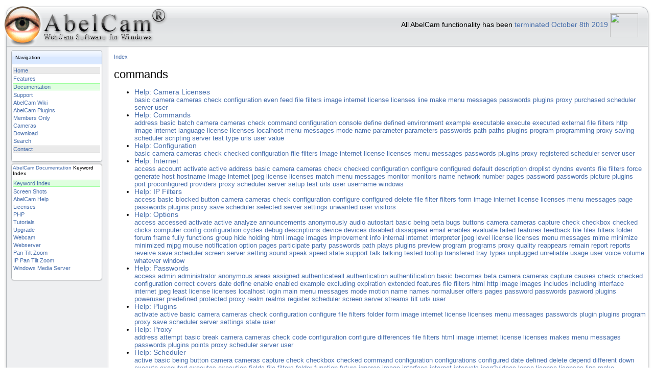

--- FILE ---
content_type: text/html; charset=ISO-8859-1
request_url: https://www.abelcam.com/en/documentation/index/?idx=127&ch=commands
body_size: 8993
content:
<!DOCTYPE HTML PUBLIC "-//W3C//DTD HTML 4.01//EN"  "http://www.w3.org/TR/html4/strict.dtd">
<html>


<head>
<base href="https://www.abelcam.com/en/documentation/index/" />

     <!-- HEAD ------------------------------------------------------------------------------------------------>
		<title>AbelCam: Free WebCam Server - Keyword Index</title>
        <meta http-equiv="Content-Type" content="text/html; charset=UTF-8">
        <link rel="stylesheet" href="/style.css" type="text/css" title="Default CSS" media="screen">
	    <!--link rel="stylesheet" type="text/css"
		      href="/nifty_print.css"
			  media="print" -->
		<link rel="shortcut icon" href="/favicon.ico">
	    <meta name="description"
           content="Documentation for webcam software. Here you find the AbelCam documentation keyword index">
		<meta name="keywords"
        content="keyword index, documentation, webcam, online, abelcam documentation">
		<meta name="verify-v1" content="995/ctm2xD61mgmZGCZ8653zJiMEYKxFNOomzsBfOUg=">
		<meta name="robots" content="all">
		<meta http-equiv="expires" content="0">
		<meta name="ROBOTS" content="INDEX,FOLLOW">
		<meta name="author" content="Seiz System Engineering">
		<meta name="copyright" content="Copyright (c) 2011 by Seiz System Engineering">
		<meta name="revisit-after" content="1 days">
		<meta name="distribution" content="Global">
		<link href="/forum/feed_rss?section=system" rel="alternate" type="application/rss+xml" title="AbelCam Announcements">
		<link href="/forum/feed_rss?section=latest" rel="alternate" type="application/rss+xml" title="AbelCam Forum">
		
		 
		<script type="text/javascript">
		    window.smartlook||(function(d) {
		    var o=smartlook=function(){ o.api.push(arguments)},h=d.getElementsByTagName('head')[0];
		    var c=d.createElement('script');o.api=new Array();c.async=true;c.type='text/javascript';
		    c.charset='utf-8';c.src='//rec.smartlook.com/recorder.js';h.appendChild(c);
		    })(document);
		    smartlook('init', '7765999e0845caa9a92ef3f7eeb1d56a8c6fb359');
		</script>	
		<span>
			<!-- Google tag (gtag.js) -->
			<script async src="https://www.googletagmanager.com/gtag/js?id=UA-239958-1"></script>
			<script>
			  window.dataLayer = window.dataLayer || [];
			  function gtag(){dataLayer.push(arguments);}
			  gtag('js', new Date());
			  gtag('config', 'UA-239958-1');
			</script>		
		</span>
		<!-- Matomo -->
<script>
  var _paq = window._paq = window._paq || [];
  /* tracker methods like "setCustomDimension" should be called before "trackPageView" */
  _paq.push(['trackPageView']);
  _paq.push(['enableLinkTracking']);
  (function() {
    var u="https://piwik.seiz.co/piwik/";
    _paq.push(['setTrackerUrl', u+'matomo.php']);
    _paq.push(['setSiteId', '1']);
    var d=document, g=d.createElement('script'), s=d.getElementsByTagName('script')[0];
    g.async=true; g.src=u+'matomo.js'; s.parentNode.insertBefore(g,s);
  })();
</script>
<!-- End Matomo Code -->
     <!-- HEAD ------------------------------------------------------------------------------------------------>
     </head>

    
    <body>
	<!--google_ad_section_start(weight=ignore)-->


		
	
		
			
				
				
			
		   


        <div class="zforum-container">
            <table cellspacing="0" cellpadding="0" class="work-area-content">
            <tbody>
                <tr>
                    <td colspan="2" style="width:100%;">
                        <table cellpadding="0" cellspacing="0" style="width:100%;">
                        <tbody>
                            <tr>
								<td class="zf-header-logo">
									<a href="/en/index_html" title="Home" id="logo-link">&nbsp;</a>
									<div style="margin:10px 0 0 15px;">
										<div class="zf-header">
											<table cellspacing="0" cellpadding="0" style="margin-left:10px;">
												<tbody>
													<tr>
														<td style="text-align:left;vertical-align:top;">
															<div>&nbsp;</div>
														</td>
													</tr>
												</tbody>
											</table>
										</div><!-- /zf-header -->
	                                </div>

                                </td>
                                <td class="zf-header-middle">
									<div style="margin:10px 0 0 15px;">
										<div class="zf-header">
											<table cellspacing="0" cellpadding="0" style="margin-left:10px;">
												<tbody>
													<tr>
														<td style="text-align:right;vertical-align:top;">
															<div>
															</div>
														</td>
													</tr>
												</tbody>
											</table>
										</div><!-- /zf-header -->
	                                </div>

                                </td>
                                <td class="zf-header-middle">
									<div style="margin:10px 0 0 15px;">
										<div class="zf-header">
											<table cellspacing="0" cellpadding="0" style="margin-left:auto;">
												<tbody>
													<tr>
														<td style="text-align:right;vertical-align:top;">
															All AbelCam functionality has been <a href="https://mattermost.seiz.ch/abelcam/channels/abelcam-release-2019">terminated October 8th 2019</a> <img style="vertical-align: middle;" src="/img/pigeon.png" width=55 height=47>

														</td>
													</tr>
												</tbody>
											</table>
										</div><!-- /zf-header -->
	                                </div>
                                </td>
                                <td class="zf-header-right">
                                    <div>&nbsp;</div>
                                </td>
                            </tr>                     
                        </tbody>
                        </table>
                    </td>
                </tr>
                <tr>
                    <td colspan="2" style="width:100%;">
                        <table cellpadding="0" cellspacing="0" style="width:100%;">
                        <tbody>
                            <tr>                
                                <td class="zf-header-sep-left">
                                    <div>&nbsp;</div>
                                </td>
                                <td class="zf-header-sep-right">
                                    <div>&nbsp;</div>                              
                                </td>
                            </tr>
                        </tbody>
                    </table></td>
                </tr><!---STML--->         
                <tr>
                    <td colspan="2" style="width:100%;">
                        <table cellpadding="0" cellspacing="0" style="width:100%;">
                        <tbody>
                            <tr>                
                                <td class="zf-content-right">
									<div class="rightnav-content-top">
										<div>
											Navigation<br>
										</div>
									</div>
									<div class="rightnav-content-light">
										<div class="rightnav-content-light-content">
											<div class="rightnav-separator-shade">
												<a href="/en/">Home</a>
											</div>

											<!-- zpt alle ordner auf hauptebene -->
											
												<div class="rightnav-separator">
													<a href="https://www.abelcam.com/en/features">Features</a>
												</div>
												
											
											
												
												<div class="rightnav-separator-green">
													<a href="https://www.abelcam.com/en/documentation">Documentation</a>
													
												</div>
											
											
												<div class="rightnav-separator">
													<a href="https://www.abelcam.com/en/support">Support</a>
												</div>
												
											
											
												<div class="rightnav-separator">
													<a href="https://www.abelcam.com/en/abelwiki">AbelCam Wiki</a>
												</div>
												
											
											
												<div class="rightnav-separator">
													<a href="https://www.abelcam.com/en/plugins">AbelCam Plugins</a>
												</div>
												
											
											
												<div class="rightnav-separator">
													<a href="https://www.abelcam.com/en/membersonly">Members Only</a>
												</div>
												
											
											
												<div class="rightnav-separator">
													<a href="https://www.abelcam.com/en/cameras">Cameras</a>
												</div>
												
											
											
												<div class="rightnav-separator">
													<a href="https://www.abelcam.com/en/download">Download</a>
												</div>
												
											
											<!-- no forum div class="rightnav-separator-shade">
												<a href="/free/webcam/software/forum">Forum</a>
											</div-->
											<div class="rightnav-separator">
												<a href="/searchit">Search</a>
											</div>
											<div class="rightnav-separator-shade">
												<a href="http://seiz.ch/#contact" target="_blank">Contact</a>
											</div>
										</div>
										<div class="rightnav-content-bottom">&nbsp;</div>
									</div>
									
										
											<div class="rightnav-content-topnat" style="whitespace:nowrap">
												
													
														
													
													
														
															
															
																	<a href="https://www.abelcam.com/en">AbelCam</a>
															
														
													
													
														
															
															
																	<a href="https://www.abelcam.com/en/documentation">Documentation</a>
															
														
													
													
														
															
																Keyword Index
															
															
														
													
												
											</div>
											<div class="rightnav-content-light">
												<div class="rightnav-content-light-content">
													<div>
														
														<div class="rightnav-separator-green">
															<a href="https://www.abelcam.com/en/documentation/index">Keyword Index</a>
															

														</div>
													</div>
													<div>
														<div class="rightnav-separator">
															<a href="https://www.abelcam.com/en/documentation/ScreenShots">Screen Shots</a>
														</div>
														
													</div>
													<div>
														<div class="rightnav-separator">
															<a href="https://www.abelcam.com/en/documentation/help">AbelCam Help</a>
														</div>
														
													</div>
													<div>
														<div class="rightnav-separator">
															<a href="https://www.abelcam.com/en/documentation/licenses">Licenses</a>
														</div>
														
													</div>
													<div>
														<div class="rightnav-separator">
															<a href="https://www.abelcam.com/en/documentation/php">PHP</a>
														</div>
														
													</div>
													<div>
														<div class="rightnav-separator">
															<a href="https://www.abelcam.com/en/documentation/tutorial">Tutorials</a>
														</div>
														
													</div>
													<div>
														<div class="rightnav-separator">
															<a href="https://www.abelcam.com/en/documentation/upgrade">Upgrade</a>
														</div>
														
													</div>
													<div>
														<div class="rightnav-separator">
															<a href="https://www.abelcam.com/en/documentation/webcam">Webcam</a>
														</div>
														
													</div>
													<div>
														<div class="rightnav-separator">
															<a href="https://www.abelcam.com/en/documentation/webserver">Webserver</a>
														</div>
														
													</div>
													<div>
														<div class="rightnav-separator">
															<a href="https://www.abelcam.com/en/documentation/pantiltzoom">Pan Tilt Zoom</a>
														</div>
														
													</div>
													<div>
														<div class="rightnav-separator">
															<a href="https://www.abelcam.com/en/documentation/ipcameras">IP Pan Tilt Zoom</a>
														</div>
														
													</div>
													<div>
														<div class="rightnav-separator">
															<a href="https://www.abelcam.com/en/documentation/windowsmediaserver">Windows Media Server</a>
														</div>
														
													</div>
												</div>
												<div class="rightnav-content-bottom">&nbsp;</div>
											</div>
										
									
									
										
									
									
										
									
									
										
									
									
										
									
									
										
									
									
										
									
									
										
									
									
										
									
									
										
									
									
										
									
									
										
									


									<br>
<!--span tal:omit-tag="" tal:condition="python: ssl < 0">
	<div class="rightnav-content-top">
		<div>
			Follow AbelCam
		</div>
	</div>
	<div class="rightnav-content-light">
		<div class="rightnav-content-light-content">
			<div class="rightnav-separator">
				<div class="addthis_toolbox addthis_32x32_style addthis_default_style">
					<a class="addthis_button_facebook_follow" addthis:userid="abelcamtimeline"></a>
					<a class="addthis_button_twitter_follow" addthis:userid="abelcam"></a>
					<a class="addthis_button_google_follow" addthis:userid="u/0/b/102632309096476271384/"></a>
					<a class="addthis_button_rss_follow" addthis:url="http://www.abelcam.com/forum/feed_rss?section=latest"></a>
				</div>
				<script type="text/javascript" src="http://s7.addthis.com/js/250/addthis_widget.js#pubid=seizsys"></script>
			</div>
		</div>
		<div class="rightnav-separator-shade">&nbsp;Send to<br>
			<div class="addthis_toolbox addthis_default_style ">
			<a class="addthis_button_preferred_1"></a>
			<a class="addthis_button_preferred_2"></a>
			<a class="addthis_button_preferred_3"></a>
			<a class="addthis_button_preferred_4"></a>
			<a class="addthis_button_compact"></a>
			<a class="addthis_counter addthis_bubble_style"></a>
		</div>
		<script type="text/javascript" src="http://s7.addthis.com/js/250/addthis_widget.js#pubid=seizsys"></script>
	</div>
	<div class="rightnav-content-bottom">&nbsp;</div>
</div>
</span-->


									
									
									<!--  -->

								</td>
								<td class="zf-content-left">
									        
									<!--google_ad_section_start-->
									<div>
	  <!-- main -->
	  	  	  	<div style="display: none;"><a href="http://solowheel.info/attitude/attitude.php">parent</a></div>
	  
<script type="text/javascript" src="/img/overlib_abelcam.js"><!-- overLIB (c) Erik Bosrup --></script>
        <small><a href="/en/documentation/index/">Index</a></small><br>
		<h1>commands</h1><ul>
					<li><a href="http://www.abelcam.com/en/documentation/help/helpform?helpid=11">Help: Camera Licenses</a><br><font size="-1">
					<a href="?idx=480&ch=basic">basic</a>					<a href="?idx=39&ch=camera">camera</a>					<a href="?idx=198&ch=cameras">cameras</a>					<a href="?idx=185&ch=check">check</a>										<a href="?idx=6&ch=configuration">configuration</a>					<a href="?idx=755&ch=even">even</a>					<a href="?idx=909&ch=feed">feed</a>					<a href="?idx=187&ch=file">file</a>					<a href="?idx=354&ch=filters">filters</a>					<a href="?idx=40&ch=image">image</a>					<a href="?idx=478&ch=internet">internet</a>					<a href="?idx=72&ch=license">license</a>					<a href="?idx=602&ch=licenses">licenses</a>					<a href="?idx=516&ch=line">line</a>					<a href="?idx=411&ch=make">make</a>					<a href="?idx=258&ch=menu">menu</a>					<a href="?idx=260&ch=messages">messages</a>					<a href="?idx=249&ch=passwords">passwords</a>					<a href="?idx=799&ch=plugins">plugins</a>					<a href="?idx=542&ch=proxy">proxy</a>					<a href="?idx=908&ch=purchased">purchased</a>					<a href="?idx=808&ch=scheduler">scheduler</a>					<a href="?idx=55&ch=server">server</a>					<a href="?idx=85&ch=user">user</a>				</font><br>
					<li><a href="http://www.abelcam.com/en/documentation/help/helpform?helpid=9">Help: Commands</a><br><font size="-1">
					<a href="?idx=270&ch=address">address</a>					<a href="?idx=480&ch=basic">basic</a>					<a href="?idx=900&ch=batch">batch</a>					<a href="?idx=39&ch=camera">camera</a>					<a href="?idx=198&ch=cameras">cameras</a>					<a href="?idx=185&ch=check">check</a>					<a href="?idx=385&ch=command">command</a>										<a href="?idx=6&ch=configuration">configuration</a>					<a href="?idx=898&ch=console">console</a>					<a href="?idx=488&ch=define">define</a>					<a href="?idx=596&ch=defined">defined</a>					<a href="?idx=350&ch=environment">environment</a>					<a href="?idx=135&ch=example">example</a>					<a href="?idx=561&ch=executable">executable</a>					<a href="?idx=797&ch=execute">execute</a>					<a href="?idx=806&ch=executed">executed</a>					<a href="?idx=38&ch=external">external</a>					<a href="?idx=187&ch=file">file</a>					<a href="?idx=354&ch=filters">filters</a>					<a href="?idx=84&ch=http">http</a>					<a href="?idx=40&ch=image">image</a>					<a href="?idx=478&ch=internet">internet</a>					<a href="?idx=622&ch=language">language</a>					<a href="?idx=72&ch=license">license</a>					<a href="?idx=602&ch=licenses">licenses</a>					<a href="?idx=107&ch=localhost">localhost</a>					<a href="?idx=258&ch=menu">menu</a>					<a href="?idx=260&ch=messages">messages</a>					<a href="?idx=568&ch=mode">mode</a>					<a href="?idx=97&ch=name">name</a>					<a href="?idx=124&ch=parameter">parameter</a>					<a href="?idx=125&ch=parameters">parameters</a>					<a href="?idx=249&ch=passwords">passwords</a>					<a href="?idx=846&ch=path">path</a>					<a href="?idx=239&ch=paths">paths</a>					<a href="?idx=799&ch=plugins">plugins</a>					<a href="?idx=170&ch=program">program</a>					<a href="?idx=897&ch=programming">programming</a>					<a href="?idx=542&ch=proxy">proxy</a>					<a href="?idx=679&ch=saving">saving</a>					<a href="?idx=808&ch=scheduler">scheduler</a>					<a href="?idx=899&ch=scripting">scripting</a>					<a href="?idx=55&ch=server">server</a>					<a href="?idx=280&ch=test">test</a>					<a href="?idx=87&ch=type">type</a>					<a href="?idx=105&ch=urls">urls</a>					<a href="?idx=85&ch=user">user</a>					<a href="?idx=122&ch=value">value</a>				</font><br>
					<li><a href="http://www.abelcam.com/en/documentation/help/helpform?helpid=110">Help: Configuration</a><br><font size="-1">
					<a href="?idx=480&ch=basic">basic</a>					<a href="?idx=39&ch=camera">camera</a>					<a href="?idx=198&ch=cameras">cameras</a>					<a href="?idx=185&ch=check">check</a>					<a href="?idx=256&ch=checked">checked</a>										<a href="?idx=6&ch=configuration">configuration</a>					<a href="?idx=187&ch=file">file</a>					<a href="?idx=354&ch=filters">filters</a>					<a href="?idx=40&ch=image">image</a>					<a href="?idx=478&ch=internet">internet</a>					<a href="?idx=72&ch=license">license</a>					<a href="?idx=602&ch=licenses">licenses</a>					<a href="?idx=258&ch=menu">menu</a>					<a href="?idx=260&ch=messages">messages</a>					<a href="?idx=249&ch=passwords">passwords</a>					<a href="?idx=799&ch=plugins">plugins</a>					<a href="?idx=542&ch=proxy">proxy</a>					<a href="?idx=271&ch=registered">registered</a>					<a href="?idx=808&ch=scheduler">scheduler</a>					<a href="?idx=55&ch=server">server</a>					<a href="?idx=85&ch=user">user</a>				</font><br>
					<li><a href="http://www.abelcam.com/en/documentation/help/helpform?helpid=13">Help: Internet</a><br><font size="-1">
					<a href="?idx=35&ch=access">access</a>					<a href="?idx=934&ch=account">account</a>					<a href="?idx=673&ch=activate">activate</a>					<a href="?idx=254&ch=active">active</a>					<a href="?idx=270&ch=address">address</a>					<a href="?idx=480&ch=basic">basic</a>					<a href="?idx=39&ch=camera">camera</a>					<a href="?idx=198&ch=cameras">cameras</a>					<a href="?idx=185&ch=check">check</a>					<a href="?idx=256&ch=checked">checked</a>										<a href="?idx=6&ch=configuration">configuration</a>					<a href="?idx=43&ch=configure">configure</a>					<a href="?idx=90&ch=configured">configured</a>					<a href="?idx=123&ch=default">default</a>					<a href="?idx=479&ch=description">description</a>					<a href="?idx=931&ch=droplist">droplist</a>					<a href="?idx=928&ch=dyndns">dyndns</a>					<a href="?idx=929&ch=events">events</a>					<a href="?idx=187&ch=file">file</a>					<a href="?idx=354&ch=filters">filters</a>					<a href="?idx=936&ch=force">force</a>					<a href="?idx=407&ch=generate">generate</a>					<a href="?idx=680&ch=host">host</a>					<a href="?idx=932&ch=hostname">hostname</a>					<a href="?idx=40&ch=image">image</a>					<a href="?idx=478&ch=internet">internet</a>					<a href="?idx=10&ch=jpeg">jpeg</a>					<a href="?idx=72&ch=license">license</a>					<a href="?idx=602&ch=licenses">licenses</a>					<a href="?idx=704&ch=match">match</a>					<a href="?idx=258&ch=menu">menu</a>					<a href="?idx=260&ch=messages">messages</a>					<a href="?idx=922&ch=monitor">monitor</a>					<a href="?idx=924&ch=monitors">monitors</a>					<a href="?idx=97&ch=name">name</a>					<a href="?idx=559&ch=network">network</a>					<a href="?idx=80&ch=number">number</a>					<a href="?idx=14&ch=pages">pages</a>					<a href="?idx=5&ch=password">password</a>					<a href="?idx=249&ch=passwords">passwords</a>					<a href="?idx=483&ch=picture">picture</a>					<a href="?idx=799&ch=plugins">plugins</a>					<a href="?idx=335&ch=port">port</a>					<a href="?idx=933&ch=proconfigured">proconfigured</a>					<a href="?idx=930&ch=providers">providers</a>					<a href="?idx=542&ch=proxy">proxy</a>					<a href="?idx=808&ch=scheduler">scheduler</a>					<a href="?idx=55&ch=server">server</a>					<a href="?idx=935&ch=setup">setup</a>					<a href="?idx=280&ch=test">test</a>					<a href="?idx=105&ch=urls">urls</a>					<a href="?idx=85&ch=user">user</a>					<a href="?idx=887&ch=username">username</a>					<a href="?idx=45&ch=windows">windows</a>				</font><br>
					<li><a href="http://www.abelcam.com/en/documentation/help/helpform?helpid=112">Help: IP Filters</a><br><font size="-1">
					<a href="?idx=35&ch=access">access</a>					<a href="?idx=480&ch=basic">basic</a>					<a href="?idx=1071&ch=blocked">blocked</a>					<a href="?idx=155&ch=button">button</a>					<a href="?idx=39&ch=camera">camera</a>					<a href="?idx=198&ch=cameras">cameras</a>					<a href="?idx=185&ch=check">check</a>										<a href="?idx=6&ch=configuration">configuration</a>					<a href="?idx=43&ch=configure">configure</a>					<a href="?idx=90&ch=configured">configured</a>					<a href="?idx=190&ch=delete">delete</a>					<a href="?idx=187&ch=file">file</a>					<a href="?idx=34&ch=filter">filter</a>					<a href="?idx=354&ch=filters">filters</a>					<a href="?idx=76&ch=form">form</a>					<a href="?idx=40&ch=image">image</a>					<a href="?idx=478&ch=internet">internet</a>					<a href="?idx=72&ch=license">license</a>					<a href="?idx=602&ch=licenses">licenses</a>					<a href="?idx=258&ch=menu">menu</a>					<a href="?idx=260&ch=messages">messages</a>					<a href="?idx=44&ch=page">page</a>					<a href="?idx=249&ch=passwords">passwords</a>					<a href="?idx=799&ch=plugins">plugins</a>					<a href="?idx=542&ch=proxy">proxy</a>					<a href="?idx=3&ch=save">save</a>					<a href="?idx=808&ch=scheduler">scheduler</a>					<a href="?idx=234&ch=selected">selected</a>					<a href="?idx=55&ch=server">server</a>					<a href="?idx=176&ch=settings">settings</a>					<a href="?idx=290&ch=unwanted">unwanted</a>					<a href="?idx=85&ch=user">user</a>					<a href="?idx=291&ch=visitors">visitors</a>				</font><br>
					<li><a href="http://www.abelcam.com/en/documentation/help/helpform?helpid=5">Help: Options</a><br><font size="-1">
					<a href="?idx=35&ch=access">access</a>					<a href="?idx=139&ch=accessed">accessed</a>					<a href="?idx=673&ch=activate">activate</a>					<a href="?idx=254&ch=active">active</a>					<a href="?idx=856&ch=analyze">analyze</a>					<a href="?idx=857&ch=announcements">announcements</a>					<a href="?idx=852&ch=anonymously">anonymously</a>					<a href="?idx=604&ch=audio">audio</a>					<a href="?idx=570&ch=autostart">autostart</a>					<a href="?idx=480&ch=basic">basic</a>					<a href="?idx=794&ch=being">being</a>					<a href="?idx=660&ch=beta">beta</a>					<a href="?idx=840&ch=bugs">bugs</a>					<a href="?idx=828&ch=buttons">buttons</a>					<a href="?idx=39&ch=camera">camera</a>					<a href="?idx=198&ch=cameras">cameras</a>					<a href="?idx=51&ch=capture">capture</a>					<a href="?idx=185&ch=check">check</a>					<a href="?idx=251&ch=checkbox">checkbox</a>					<a href="?idx=256&ch=checked">checked</a>					<a href="?idx=814&ch=clicks">clicks</a>										<a href="?idx=553&ch=computer">computer</a>					<a href="?idx=284&ch=config">config</a>					<a href="?idx=6&ch=configuration">configuration</a>					<a href="?idx=845&ch=cycles">cycles</a>					<a href="?idx=395&ch=debug">debug</a>					<a href="?idx=831&ch=descriptions">descriptions</a>					<a href="?idx=279&ch=device">device</a>					<a href="?idx=212&ch=devices">devices</a>					<a href="?idx=854&ch=disabled">disabled</a>					<a href="?idx=832&ch=dissappear">dissappear</a>					<a href="?idx=263&ch=email">email</a>					<a href="?idx=720&ch=enables">enables</a>					<a href="?idx=822&ch=evaluate">evaluate</a>					<a href="?idx=841&ch=failed">failed</a>					<a href="?idx=413&ch=features">features</a>					<a href="?idx=161&ch=feedback">feedback</a>					<a href="?idx=187&ch=file">file</a>					<a href="?idx=169&ch=files">files</a>					<a href="?idx=354&ch=filters">filters</a>					<a href="?idx=193&ch=folder">folder</a>					<a href="?idx=842&ch=forum">forum</a>					<a href="?idx=314&ch=frame">frame</a>					<a href="?idx=834&ch=fully">fully</a>					<a href="?idx=245&ch=functions">functions</a>					<a href="?idx=843&ch=group">group</a>					<a href="?idx=819&ch=hide">hide</a>					<a href="?idx=829&ch=holding">holding</a>					<a href="?idx=261&ch=html">html</a>					<a href="?idx=40&ch=image">image</a>					<a href="?idx=226&ch=images">images</a>					<a href="?idx=848&ch=improvement">improvement</a>					<a href="?idx=844&ch=info">info</a>					<a href="?idx=770&ch=internal">internal</a>					<a href="?idx=478&ch=internet">internet</a>					<a href="?idx=839&ch=interpreter">interpreter</a>					<a href="?idx=10&ch=jpeg">jpeg</a>					<a href="?idx=519&ch=level">level</a>					<a href="?idx=72&ch=license">license</a>					<a href="?idx=602&ch=licenses">licenses</a>					<a href="?idx=258&ch=menu">menu</a>					<a href="?idx=260&ch=messages">messages</a>					<a href="?idx=13&ch=mime">mime</a>					<a href="?idx=837&ch=minimize">minimize</a>					<a href="?idx=850&ch=minimized">minimized</a>					<a href="?idx=114&ch=mjpg">mjpg</a>					<a href="?idx=225&ch=mouse">mouse</a>					<a href="?idx=833&ch=notification">notification</a>					<a href="?idx=220&ch=option">option</a>					<a href="?idx=14&ch=pages">pages</a>					<a href="?idx=827&ch=participate">participate</a>					<a href="?idx=744&ch=party">party</a>					<a href="?idx=249&ch=passwords">passwords</a>					<a href="?idx=846&ch=path">path</a>					<a href="?idx=747&ch=plays">plays</a>					<a href="?idx=799&ch=plugins">plugins</a>					<a href="?idx=227&ch=preview">preview</a>					<a href="?idx=170&ch=program">program</a>					<a href="?idx=719&ch=programs">programs</a>					<a href="?idx=542&ch=proxy">proxy</a>					<a href="?idx=588&ch=quality">quality</a>					<a href="?idx=821&ch=reappears">reappears</a>					<a href="?idx=838&ch=remain">remain</a>					<a href="?idx=853&ch=report">report</a>					<a href="?idx=564&ch=reports">reports</a>					<a href="?idx=826&ch=reveive">reveive</a>					<a href="?idx=3&ch=save">save</a>					<a href="?idx=808&ch=scheduler">scheduler</a>					<a href="?idx=42&ch=screen">screen</a>					<a href="?idx=55&ch=server">server</a>					<a href="?idx=180&ch=setting">setting</a>					<a href="?idx=816&ch=sound">sound</a>					<a href="?idx=849&ch=speak">speak</a>					<a href="?idx=823&ch=speed">speed</a>					<a href="?idx=851&ch=state">state</a>					<a href="?idx=359&ch=support">support</a>					<a href="?idx=825&ch=talk">talk</a>					<a href="?idx=817&ch=talking">talking</a>					<a href="?idx=818&ch=tested">tested</a>					<a href="?idx=830&ch=tooltip">tooltip</a>					<a href="?idx=847&ch=transfered">transfered</a>					<a href="?idx=835&ch=tray">tray</a>					<a href="?idx=63&ch=types">types</a>					<a href="?idx=820&ch=unplugged">unplugged</a>					<a href="?idx=815&ch=unreliable">unreliable</a>					<a href="?idx=89&ch=usage">usage</a>					<a href="?idx=85&ch=user">user</a>					<a href="?idx=824&ch=voice">voice</a>					<a href="?idx=855&ch=volume">volume</a>					<a href="?idx=836&ch=whatever">whatever</a>					<a href="?idx=230&ch=window">window</a>				</font><br>
					<li><a href="http://www.abelcam.com/en/documentation/help/helpform?helpid=14">Help: Passwords</a><br><font size="-1">
					<a href="?idx=35&ch=access">access</a>					<a href="?idx=57&ch=admin">admin</a>					<a href="?idx=253&ch=administrator">administrator</a>					<a href="?idx=711&ch=anonymous">anonymous</a>					<a href="?idx=512&ch=areas">areas</a>					<a href="?idx=682&ch=assigned">assigned</a>					<a href="?idx=944&ch=authenticateall">authenticateall</a>					<a href="?idx=262&ch=authentication">authentication</a>					<a href="?idx=947&ch=authentification">authentification</a>					<a href="?idx=480&ch=basic">basic</a>					<a href="?idx=946&ch=becomes">becomes</a>					<a href="?idx=660&ch=beta">beta</a>					<a href="?idx=39&ch=camera">camera</a>					<a href="?idx=198&ch=cameras">cameras</a>					<a href="?idx=51&ch=capture">capture</a>					<a href="?idx=945&ch=causes">causes</a>					<a href="?idx=185&ch=check">check</a>					<a href="?idx=256&ch=checked">checked</a>										<a href="?idx=6&ch=configuration">configuration</a>					<a href="?idx=511&ch=correct">correct</a>					<a href="?idx=941&ch=covers">covers</a>					<a href="?idx=1&ch=date">date</a>					<a href="?idx=488&ch=define">define</a>					<a href="?idx=31&ch=enable">enable</a>					<a href="?idx=142&ch=enabled">enabled</a>					<a href="?idx=135&ch=example">example</a>					<a href="?idx=943&ch=excluding">excluding</a>					<a href="?idx=355&ch=expiration">expiration</a>					<a href="?idx=939&ch=extended">extended</a>					<a href="?idx=413&ch=features">features</a>					<a href="?idx=187&ch=file">file</a>					<a href="?idx=354&ch=filters">filters</a>					<a href="?idx=261&ch=html">html</a>					<a href="?idx=84&ch=http">http</a>					<a href="?idx=40&ch=image">image</a>					<a href="?idx=226&ch=images">images</a>					<a href="?idx=642&ch=includes">includes</a>					<a href="?idx=942&ch=including">including</a>					<a href="?idx=53&ch=interface">interface</a>					<a href="?idx=478&ch=internet">internet</a>					<a href="?idx=10&ch=jpeg">jpeg</a>					<a href="?idx=938&ch=least">least</a>					<a href="?idx=72&ch=license">license</a>					<a href="?idx=602&ch=licenses">licenses</a>					<a href="?idx=107&ch=localhost">localhost</a>					<a href="?idx=265&ch=login">login</a>					<a href="?idx=255&ch=main">main</a>					<a href="?idx=258&ch=menu">menu</a>					<a href="?idx=260&ch=messages">messages</a>					<a href="?idx=568&ch=mode">mode</a>					<a href="?idx=28&ch=motion">motion</a>					<a href="?idx=97&ch=name">name</a>					<a href="?idx=243&ch=names">names</a>					<a href="?idx=949&ch=normaluser">normaluser</a>					<a href="?idx=940&ch=offers">offers</a>					<a href="?idx=14&ch=pages">pages</a>					<a href="?idx=5&ch=password">password</a>					<a href="?idx=249&ch=passwords">passwords</a>					<a href="?idx=937&ch=pasword">pasword</a>					<a href="?idx=799&ch=plugins">plugins</a>					<a href="?idx=948&ch=poweruser">poweruser</a>					<a href="?idx=710&ch=predefined">predefined</a>					<a href="?idx=259&ch=protected">protected</a>					<a href="?idx=542&ch=proxy">proxy</a>					<a href="?idx=696&ch=realm">realm</a>					<a href="?idx=707&ch=realms">realms</a>					<a href="?idx=283&ch=register">register</a>					<a href="?idx=808&ch=scheduler">scheduler</a>					<a href="?idx=42&ch=screen">screen</a>					<a href="?idx=55&ch=server">server</a>					<a href="?idx=54&ch=streams">streams</a>					<a href="?idx=2&ch=tilt">tilt</a>					<a href="?idx=105&ch=urls">urls</a>					<a href="?idx=85&ch=user">user</a>				</font><br>
					<li><a href="http://www.abelcam.com/en/documentation/help/helpform?helpid=16">Help: Plugins</a><br><font size="-1">
					<a href="?idx=673&ch=activate">activate</a>					<a href="?idx=254&ch=active">active</a>					<a href="?idx=480&ch=basic">basic</a>					<a href="?idx=39&ch=camera">camera</a>					<a href="?idx=198&ch=cameras">cameras</a>					<a href="?idx=185&ch=check">check</a>										<a href="?idx=6&ch=configuration">configuration</a>					<a href="?idx=43&ch=configure">configure</a>					<a href="?idx=187&ch=file">file</a>					<a href="?idx=354&ch=filters">filters</a>					<a href="?idx=193&ch=folder">folder</a>					<a href="?idx=76&ch=form">form</a>					<a href="?idx=40&ch=image">image</a>					<a href="?idx=478&ch=internet">internet</a>					<a href="?idx=72&ch=license">license</a>					<a href="?idx=602&ch=licenses">licenses</a>					<a href="?idx=258&ch=menu">menu</a>					<a href="?idx=260&ch=messages">messages</a>					<a href="?idx=249&ch=passwords">passwords</a>					<a href="?idx=953&ch=plugin">plugin</a>					<a href="?idx=799&ch=plugins">plugins</a>					<a href="?idx=170&ch=program">program</a>					<a href="?idx=542&ch=proxy">proxy</a>					<a href="?idx=3&ch=save">save</a>					<a href="?idx=808&ch=scheduler">scheduler</a>					<a href="?idx=55&ch=server">server</a>					<a href="?idx=176&ch=settings">settings</a>					<a href="?idx=851&ch=state">state</a>					<a href="?idx=85&ch=user">user</a>				</font><br>
					<li><a href="http://www.abelcam.com/en/documentation/help/helpform?helpid=15">Help: Proxy</a><br><font size="-1">
					<a href="?idx=270&ch=address">address</a>					<a href="?idx=634&ch=attempt">attempt</a>					<a href="?idx=480&ch=basic">basic</a>					<a href="?idx=952&ch=break">break</a>					<a href="?idx=39&ch=camera">camera</a>					<a href="?idx=198&ch=cameras">cameras</a>					<a href="?idx=185&ch=check">check</a>					<a href="?idx=78&ch=code">code</a>										<a href="?idx=6&ch=configuration">configuration</a>					<a href="?idx=43&ch=configure">configure</a>					<a href="?idx=951&ch=differences">differences</a>					<a href="?idx=187&ch=file">file</a>					<a href="?idx=354&ch=filters">filters</a>					<a href="?idx=261&ch=html">html</a>					<a href="?idx=40&ch=image">image</a>					<a href="?idx=478&ch=internet">internet</a>					<a href="?idx=72&ch=license">license</a>					<a href="?idx=602&ch=licenses">licenses</a>					<a href="?idx=877&ch=makes">makes</a>					<a href="?idx=258&ch=menu">menu</a>					<a href="?idx=260&ch=messages">messages</a>					<a href="?idx=249&ch=passwords">passwords</a>					<a href="?idx=799&ch=plugins">plugins</a>					<a href="?idx=950&ch=points">points</a>					<a href="?idx=542&ch=proxy">proxy</a>					<a href="?idx=808&ch=scheduler">scheduler</a>					<a href="?idx=55&ch=server">server</a>					<a href="?idx=85&ch=user">user</a>				</font><br>
					<li><a href="http://www.abelcam.com/en/documentation/help/helpform?helpid=0">Help: Scheduler</a><br><font size="-1">
					<a href="?idx=254&ch=active">active</a>					<a href="?idx=480&ch=basic">basic</a>					<a href="?idx=794&ch=being">being</a>					<a href="?idx=155&ch=button">button</a>					<a href="?idx=39&ch=camera">camera</a>					<a href="?idx=198&ch=cameras">cameras</a>					<a href="?idx=51&ch=capture">capture</a>					<a href="?idx=185&ch=check">check</a>					<a href="?idx=251&ch=checkbox">checkbox</a>					<a href="?idx=256&ch=checked">checked</a>					<a href="?idx=385&ch=command">command</a>										<a href="?idx=6&ch=configuration">configuration</a>					<a href="?idx=623&ch=configurations">configurations</a>					<a href="?idx=90&ch=configured">configured</a>					<a href="?idx=1&ch=date">date</a>					<a href="?idx=596&ch=defined">defined</a>					<a href="?idx=190&ch=delete">delete</a>					<a href="?idx=805&ch=depend">depend</a>					<a href="?idx=92&ch=different">different</a>					<a href="?idx=147&ch=down">down</a>					<a href="?idx=797&ch=execute">execute</a>					<a href="?idx=806&ch=executed">executed</a>					<a href="?idx=811&ch=executes">executes</a>					<a href="?idx=810&ch=execution">execution</a>					<a href="?idx=389&ch=fields">fields</a>					<a href="?idx=187&ch=file">file</a>					<a href="?idx=354&ch=filters">filters</a>					<a href="?idx=193&ch=folder">folder</a>					<a href="?idx=223&ch=function">function</a>					<a href="?idx=798&ch=future">future</a>					<a href="?idx=809&ch=ignores">ignores</a>					<a href="?idx=40&ch=image">image</a>					<a href="?idx=53&ch=interface">interface</a>					<a href="?idx=478&ch=internet">internet</a>					<a href="?idx=813&ch=intervals">intervals</a>					<a href="?idx=800&ch=jpeg2videoc">jpeg2videoc</a>					<a href="?idx=803&ch=lapse">lapse</a>					<a href="?idx=72&ch=license">license</a>					<a href="?idx=602&ch=licenses">licenses</a>					<a href="?idx=516&ch=line">line</a>					<a href="?idx=411&ch=make">make</a>					<a href="?idx=804&ch=meaningfull">meaningfull</a>					<a href="?idx=258&ch=menu">menu</a>					<a href="?idx=260&ch=messages">messages</a>					<a href="?idx=495&ch=minimum">minimum</a>					<a href="?idx=802&ch=minute">minute</a>					<a href="?idx=97&ch=name">name</a>					<a href="?idx=249&ch=passwords">passwords</a>					<a href="?idx=799&ch=plugins">plugins</a>					<a href="?idx=719&ch=programs">programs</a>					<a href="?idx=542&ch=proxy">proxy</a>					<a href="?idx=738&ch=purposes">purposes</a>					<a href="?idx=3&ch=save">save</a>					<a href="?idx=801&ch=saves">saves</a>					<a href="?idx=808&ch=scheduler">scheduler</a>					<a href="?idx=234&ch=selected">selected</a>					<a href="?idx=55&ch=server">server</a>					<a href="?idx=133&ch=stop">stop</a>					<a href="?idx=807&ch=tasks">tasks</a>					<a href="?idx=280&ch=test">test</a>					<a href="?idx=19&ch=time">time</a>					<a href="?idx=87&ch=type">type</a>					<a href="?idx=63&ch=types">types</a>					<a href="?idx=796&ch=unlist">unlist</a>					<a href="?idx=85&ch=user">user</a>					<a href="?idx=812&ch=videos">videos</a>					<a href="?idx=795&ch=zero">zero</a>				</font><br>
					<li><a href="http://www.abelcam.com/en/documentation/help/helpform?helpid=8">Help: Self Check</a><br><font size="-1">
					<a href="?idx=270&ch=address">address</a>					<a href="?idx=883&ch=attempts">attempts</a>					<a href="?idx=262&ch=authentication">authentication</a>					<a href="?idx=480&ch=basic">basic</a>					<a href="?idx=39&ch=camera">camera</a>					<a href="?idx=198&ch=cameras">cameras</a>					<a href="?idx=51&ch=capture">capture</a>					<a href="?idx=185&ch=check">check</a>					<a href="?idx=256&ch=checked">checked</a>										<a href="?idx=890&ch=compares">compares</a>					<a href="?idx=6&ch=configuration">configuration</a>					<a href="?idx=151&ch=connection">connection</a>					<a href="?idx=279&ch=device">device</a>					<a href="?idx=212&ch=devices">devices</a>					<a href="?idx=888&ch=digital">digital</a>					<a href="?idx=854&ch=disabled">disabled</a>					<a href="?idx=263&ch=email">email</a>					<a href="?idx=882&ch=enabling">enabling</a>					<a href="?idx=135&ch=example">example</a>					<a href="?idx=806&ch=executed">executed</a>					<a href="?idx=878&ch=fail">fail</a>					<a href="?idx=841&ch=failed">failed</a>					<a href="?idx=187&ch=file">file</a>					<a href="?idx=354&ch=filters">filters</a>					<a href="?idx=885&ch=functionality">functionality</a>					<a href="?idx=881&ch=grabs">grabs</a>					<a href="?idx=84&ch=http">http</a>					<a href="?idx=891&ch=identical">identical</a>					<a href="?idx=40&ch=image">image</a>					<a href="?idx=226&ch=images">images</a>					<a href="?idx=126&ch=include">include</a>					<a href="?idx=478&ch=internet">internet</a>					<a href="?idx=886&ch=itself">itself</a>					<a href="?idx=72&ch=license">license</a>					<a href="?idx=602&ch=licenses">licenses</a>					<a href="?idx=864&ch=mail">mail</a>					<a href="?idx=877&ch=makes">makes</a>					<a href="?idx=258&ch=menu">menu</a>					<a href="?idx=260&ch=messages">messages</a>					<a href="?idx=894&ch=never">never</a>					<a href="?idx=896&ch=noise">noise</a>					<a href="?idx=880&ch=notfication">notfication</a>					<a href="?idx=833&ch=notification">notification</a>					<a href="?idx=80&ch=number">number</a>					<a href="?idx=5&ch=password">password</a>					<a href="?idx=249&ch=passwords">passwords</a>					<a href="?idx=892&ch=pixel">pixel</a>					<a href="?idx=799&ch=plugins">plugins</a>					<a href="?idx=335&ch=port">port</a>					<a href="?idx=357&ch=properties">properties</a>					<a href="?idx=542&ch=proxy">proxy</a>					<a href="?idx=895&ch=readd">readd</a>					<a href="?idx=838&ch=remain">remain</a>					<a href="?idx=757&ch=requires">requires</a>					<a href="?idx=884&ch=resolved">resolved</a>					<a href="?idx=808&ch=scheduler">scheduler</a>					<a href="?idx=879&ch=selfcheck">selfcheck</a>					<a href="?idx=889&ch=selfchecks">selfchecks</a>					<a href="?idx=55&ch=server">server</a>					<a href="?idx=33&ch=services">services</a>					<a href="?idx=861&ch=smtp">smtp</a>					<a href="?idx=866&ch=starttls">starttls</a>					<a href="?idx=85&ch=user">user</a>					<a href="?idx=887&ch=username">username</a>					<a href="?idx=893&ch=webserver">webserver</a>				</font><br>
					<li><a href="http://www.abelcam.com/en/documentation/help/helpform?helpid=10">Help: User Information and License</a><br><font size="-1">
					<a href="?idx=905&ch=3128">3128</a>					<a href="?idx=270&ch=address">address</a>					<a href="?idx=480&ch=basic">basic</a>					<a href="?idx=39&ch=camera">camera</a>					<a href="?idx=198&ch=cameras">cameras</a>					<a href="?idx=185&ch=check">check</a>					<a href="?idx=256&ch=checked">checked</a>										<a href="?idx=6&ch=configuration">configuration</a>					<a href="?idx=906&ch=contact">contact</a>					<a href="?idx=123&ch=default">default</a>					<a href="?idx=263&ch=email">email</a>					<a href="?idx=907&ch=empty">empty</a>					<a href="?idx=187&ch=file">file</a>					<a href="?idx=904&ch=fill">fill</a>					<a href="?idx=354&ch=filters">filters</a>					<a href="?idx=680&ch=host">host</a>					<a href="?idx=40&ch=image">image</a>					<a href="?idx=844&ch=info">info</a>					<a href="?idx=478&ch=internet">internet</a>					<a href="?idx=72&ch=license">license</a>					<a href="?idx=602&ch=licenses">licenses</a>					<a href="?idx=265&ch=login">login</a>					<a href="?idx=258&ch=menu">menu</a>					<a href="?idx=260&ch=messages">messages</a>					<a href="?idx=97&ch=name">name</a>					<a href="?idx=5&ch=password">password</a>					<a href="?idx=249&ch=passwords">passwords</a>					<a href="?idx=799&ch=plugins">plugins</a>					<a href="?idx=335&ch=port">port</a>					<a href="?idx=542&ch=proxy">proxy</a>					<a href="?idx=808&ch=scheduler">scheduler</a>					<a href="?idx=55&ch=server">server</a>					<a href="?idx=601&ch=space">space</a>					<a href="?idx=903&ch=squid">squid</a>					<a href="?idx=902&ch=tied">tied</a>					<a href="?idx=85&ch=user">user</a>					<a href="?idx=901&ch=valid">valid</a>				</font><br>
					<li><a href="http://www.abelcam.com/en/documentation/help/helpform?helpid=12">Help: Web Server Basic</a><br><font size="-1">
					<a href="?idx=35&ch=access">access</a>					<a href="?idx=673&ch=activate">activate</a>					<a href="?idx=270&ch=address">address</a>					<a href="?idx=64&ch=autohost">autohost</a>					<a href="?idx=913&ch=avoids">avoids</a>					<a href="?idx=480&ch=basic">basic</a>					<a href="?idx=39&ch=camera">camera</a>					<a href="?idx=198&ch=cameras">cameras</a>					<a href="?idx=154&ch=chat">chat</a>					<a href="?idx=185&ch=check">check</a>					<a href="?idx=256&ch=checked">checked</a>					<a href="?idx=914&ch=client">client</a>					<a href="?idx=912&ch=collect">collect</a>										<a href="?idx=657&ch=complete">complete</a>					<a href="?idx=553&ch=computer">computer</a>					<a href="?idx=6&ch=configuration">configuration</a>					<a href="?idx=151&ch=connection">connection</a>					<a href="?idx=918&ch=country">country</a>					<a href="?idx=123&ch=default">default</a>					<a href="?idx=92&ch=different">different</a>					<a href="?idx=142&ch=enabled">enabled</a>					<a href="?idx=38&ch=external">external</a>					<a href="?idx=187&ch=file">file</a>					<a href="?idx=354&ch=filters">filters</a>					<a href="?idx=193&ch=folder">folder</a>					<a href="?idx=915&ch=holds">holds</a>					<a href="?idx=680&ch=host">host</a>					<a href="?idx=40&ch=image">image</a>					<a href="?idx=53&ch=interface">interface</a>					<a href="?idx=770&ch=internal">internal</a>					<a href="?idx=478&ch=internet">internet</a>					<a href="?idx=72&ch=license">license</a>					<a href="?idx=602&ch=licenses">licenses</a>					<a href="?idx=873&ch=linklabel">linklabel</a>					<a href="?idx=121&ch=location">location</a>					<a href="?idx=916&ch=logfile">logfile</a>					<a href="?idx=920&ch=loosing">loosing</a>					<a href="?idx=258&ch=menu">menu</a>					<a href="?idx=260&ch=messages">messages</a>					<a href="?idx=923&ch=modify">modify</a>					<a href="?idx=922&ch=monitor">monitor</a>					<a href="?idx=924&ch=monitors">monitors</a>					<a href="?idx=97&ch=name">name</a>					<a href="?idx=559&ch=network">network</a>					<a href="?idx=80&ch=number">number</a>					<a href="?idx=921&ch=origin">origin</a>					<a href="?idx=44&ch=page">page</a>					<a href="?idx=14&ch=pages">pages</a>					<a href="?idx=249&ch=passwords">passwords</a>					<a href="?idx=846&ch=path">path</a>					<a href="?idx=799&ch=plugins">plugins</a>					<a href="?idx=926&ch=point">point</a>					<a href="?idx=335&ch=port">port</a>					<a href="?idx=542&ch=proxy">proxy</a>					<a href="?idx=257&ch=public">public</a>					<a href="?idx=271&ch=registered">registered</a>					<a href="?idx=153&ch=requests">requests</a>					<a href="?idx=808&ch=scheduler">scheduler</a>					<a href="?idx=55&ch=server">server</a>					<a href="?idx=927&ch=servers">servers</a>					<a href="?idx=149&ch=show">show</a>					<a href="?idx=849&ch=speak">speak</a>					<a href="?idx=919&ch=spoken">spoken</a>					<a href="?idx=910&ch=statistics">statistics</a>					<a href="?idx=911&ch=stats">stats</a>					<a href="?idx=825&ch=talk">talk</a>					<a href="?idx=280&ch=test">test</a>					<a href="?idx=552&ch=updating">updating</a>					<a href="?idx=85&ch=user">user</a>					<a href="?idx=925&ch=viewed">viewed</a>					<a href="?idx=893&ch=webserver">webserver</a>					<a href="?idx=917&ch=webservers">webservers</a>					<a href="?idx=230&ch=window">window</a>					<a href="?idx=118&ch=wwwroot">wwwroot</a>				</font><br>
					<li><a href="http://www.abelcam.com/en/abelwiki/AbelCamstreaming">Wiki: AbelCamstreaming</a><br><font size="-1">
					<a href="?idx=25&ch=abelcamstreaming">abelcamstreaming</a>					<a href="?idx=120&ch=abelstreaming">abelstreaming</a>					<a href="?idx=100&ch=appended">appended</a>					<a href="?idx=11&ch=applet">applet</a>					<a href="?idx=104&ch=applets">applets</a>					<a href="?idx=134&ch=archive">archive</a>					<a href="?idx=132&ch=baseref">baseref</a>					<a href="?idx=129&ch=baserefcam">baserefcam</a>					<a href="?idx=108&ch=basereftp">basereftp</a>					<a href="?idx=39&ch=camera">camera</a>					<a href="?idx=78&ch=code">code</a>					<a href="?idx=117&ch=codebase">codebase</a>										<a href="?idx=69&ch=control">control</a>					<a href="?idx=131&ch=current">current</a>					<a href="?idx=106&ch=currentcam">currentcam</a>					<a href="?idx=95&ch=currentx">currentx</a>					<a href="?idx=102&ch=cursor">cursor</a>					<a href="?idx=123&ch=default">default</a>					<a href="?idx=94&ch=dimensions">dimensions</a>					<a href="?idx=130&ch=directives">directives</a>					<a href="?idx=109&ch=disable">disable</a>					<a href="?idx=135&ch=example">example</a>					<a href="?idx=103&ch=frames">frames</a>					<a href="?idx=112&ch=height">height</a>					<a href="?idx=84&ch=http">http</a>					<a href="?idx=40&ch=image">image</a>					<a href="?idx=126&ch=include">include</a>					<a href="?idx=82&ch=java">java</a>					<a href="?idx=50&ch=javaapplets">javaapplets</a>					<a href="?idx=10&ch=jpeg">jpeg</a>					<a href="?idx=107&ch=localhost">localhost</a>					<a href="?idx=121&ch=location">location</a>					<a href="?idx=128&ch=logitech">logitech</a>					<a href="?idx=114&ch=mjpg">mjpg</a>					<a href="?idx=28&ch=motion">motion</a>					<a href="?idx=97&ch=name">name</a>					<a href="?idx=111&ch=nosphere">nosphere</a>					<a href="?idx=80&ch=number">number</a>					<a href="?idx=113&ch=outputheight">outputheight</a>					<a href="?idx=137&ch=outputwidth">outputwidth</a>					<a href="?idx=44&ch=page">page</a>					<a href="?idx=119&ch=param">param</a>					<a href="?idx=124&ch=parameter">parameter</a>					<a href="?idx=125&ch=parameters">parameters</a>					<a href="?idx=5&ch=password">password</a>					<a href="?idx=75&ch=pictures">pictures</a>					<a href="?idx=116&ch=pwcam">pwcam</a>					<a href="?idx=99&ch=pwtp">pwtp</a>					<a href="?idx=96&ch=relative">relative</a>					<a href="?idx=136&ch=scaled">scaled</a>					<a href="?idx=55&ch=server">server</a>					<a href="?idx=33&ch=services">services</a>					<a href="?idx=115&ch=side">side</a>					<a href="?idx=101&ch=sphere">sphere</a>					<a href="?idx=56&ch=startpage">startpage</a>					<a href="?idx=133&ch=stop">stop</a>					<a href="?idx=58&ch=stream">stream</a>					<a href="?idx=2&ch=tilt">tilt</a>					<a href="?idx=110&ch=tiltpan">tiltpan</a>					<a href="?idx=105&ch=urls">urls</a>					<a href="?idx=85&ch=user">user</a>					<a href="?idx=93&ch=usercam">usercam</a>					<a href="?idx=98&ch=usertp">usertp</a>					<a href="?idx=122&ch=value">value</a>					<a href="?idx=118&ch=wwwroot">wwwroot</a>				</font><br>
					<li><a href="http://www.abelcam.com/en/abelwiki/ConfigureIPPTZ">Wiki: Configure IP PTZ</a><br><font size="-1">
					<a href="?idx=24&ch=abelcamptz">abelcamptz</a>					<a href="?idx=157&ch=absolute">absolute</a>					<a href="?idx=163&ch=alive">alive</a>					<a href="?idx=32&ch=axis214">axis214</a>					<a href="?idx=206&ch=calibrate">calibrate</a>					<a href="?idx=39&ch=camera">camera</a>					<a href="?idx=198&ch=cameras">cameras</a>										<a href="?idx=6&ch=configuration">configuration</a>					<a href="?idx=43&ch=configure">configure</a>					<a href="?idx=69&ch=control">control</a>					<a href="?idx=199&ch=controls">controls</a>					<a href="?idx=177&ch=coordinates">coordinates</a>					<a href="?idx=131&ch=current">current</a>					<a href="?idx=212&ch=devices">devices</a>					<a href="?idx=201&ch=examples">examples</a>					<a href="?idx=218&ch=factor">factor</a>					<a href="?idx=76&ch=form">form</a>					<a href="?idx=204&ch=home">home</a>					<a href="?idx=12&ch=howto">howto</a>					<a href="?idx=217&ch=initialize">initialize</a>					<a href="?idx=53&ch=interface">interface</a>					<a href="?idx=20&ch=ipc1002">ipc1002</a>					<a href="?idx=202&ch=ipptzcamera">ipptzcamera</a>					<a href="?idx=16&ch=levelone">levelone</a>					<a href="?idx=8&ch=m20m">m20m</a>					<a href="?idx=216&ch=maps">maps</a>					<a href="?idx=17&ch=mobotix">mobotix</a>					<a href="?idx=197&ch=move">move</a>					<a href="?idx=205&ch=moved">moved</a>					<a href="?idx=211&ch=moves">moves</a>					<a href="?idx=220&ch=option">option</a>					<a href="?idx=44&ch=page">page</a>					<a href="?idx=30&ch=panasonic">panasonic</a>					<a href="?idx=125&ch=parameters">parameters</a>					<a href="?idx=167&ch=position">position</a>					<a href="?idx=209&ch=positioning">positioning</a>					<a href="?idx=208&ch=preconfigured">preconfigured</a>					<a href="?idx=219&ch=pvalue">pvalue</a>					<a href="?idx=96&ch=relative">relative</a>					<a href="?idx=145&ch=seconds">seconds</a>					<a href="?idx=56&ch=startpage">startpage</a>					<a href="?idx=203&ch=steps">steps</a>					<a href="?idx=200&ch=stepwise">stepwise</a>					<a href="?idx=91&ch=template">template</a>					<a href="?idx=213&ch=templates">templates</a>					<a href="?idx=2&ch=tilt">tilt</a>					<a href="?idx=210&ch=timers">timers</a>					<a href="?idx=214&ch=tvalue">tvalue</a>					<a href="?idx=87&ch=type">type</a>					<a href="?idx=63&ch=types">types</a>					<a href="?idx=207&ch=units">units</a>					<a href="?idx=105&ch=urls">urls</a>					<a href="?idx=122&ch=value">value</a>					<a href="?idx=165&ch=values">values</a>					<a href="?idx=36&ch=version">version</a>					<a href="?idx=22&ch=vivotek">vivotek</a>					<a href="?idx=71&ch=zoom">zoom</a>					<a href="?idx=215&ch=zvalue">zvalue</a>				</font><br>
					<li><a href="http://www.abelcam.com/en/abelwiki/SolveConfigurationProblems">Wiki: Solve Configuration Problems</a><br><font size="-1">
					<a href="?idx=336&ch=allusersprofile">allusersprofile</a>					<a href="?idx=490&ch=application">application</a>					<a href="?idx=39&ch=camera">camera</a>										<a href="?idx=6&ch=configuration">configuration</a>					<a href="?idx=623&ch=configurations">configurations</a>					<a href="?idx=123&ch=default">default</a>					<a href="?idx=302&ch=engineering">engineering</a>					<a href="?idx=193&ch=folder">folder</a>					<a href="?idx=618&ch=folders">folders</a>					<a href="?idx=81&ch=installation">installation</a>					<a href="?idx=622&ch=language">language</a>					<a href="?idx=97&ch=name">name</a>					<a href="?idx=44&ch=page">page</a>					<a href="?idx=617&ch=procedures">procedures</a>					<a href="?idx=621&ch=recover">recover</a>					<a href="?idx=192&ch=registry">registry</a>					<a href="?idx=624&ch=reinstall">reinstall</a>					<a href="?idx=619&ch=reinstallation">reinstallation</a>					<a href="?idx=3&ch=save">save</a>					<a href="?idx=176&ch=settings">settings</a>					<a href="?idx=620&ch=software">software</a>					<a href="?idx=625&ch=spaces">spaces</a>					<a href="?idx=56&ch=startpage">startpage</a>					<a href="?idx=359&ch=support">support</a>					<a href="?idx=312&ch=system">system</a>					<a href="?idx=19&ch=time">time</a>					<a href="?idx=26&ch=tricks">tricks</a>					<a href="?idx=230&ch=window">window</a>				</font><br>
		</ul>
										</div>
									
									<!--google_ad_section_end-->
									
								</td>
                            </tr>
                        </tbody>
                        </table>
                    </td>
                </tr>
                <tr>
                    <td colspan="2" style="width:100%;">
                        <table cellpadding="0" cellspacing="0" style="width:100%;">

                        <tbody>
                            <tr>                
                                <td class="zf-footer-bottomline-left">
                                    <div>&nbsp;</div>
                                </td>
                                <td class="zf-footer-bottomline-right">
                                    <div>&nbsp;</div>
                                </td>
                            </tr>

                        </tbody>
                        </table>
                    </td>
                </tr><!---STMLE--->
                <tr>
                    <td colspan="2" style="width:100%;">
                        <table cellpadding="0" cellspacing="0" style="width:100%;">
                        <tbody>
                            <tr>

                                <td class="zf-footer-left">
<!--footer-->
									<div class="zf-footer">

	                                    <div style="font-size:120%;">
												All AbelCam functionality has been <a href="https://mattermost.seiz.ch/abelcam/channels/abelcam-release-2019">terminated October 8th 2019</a> <img style="vertical-align: middle;" src="/img/pigeon.png" width=55 height=47>

										</div>
									</div>
                                </td>
                                <td class="zf-footer-right">
                                    <div>&nbsp;</div>
                                </td>
                            </tr>                     
                        </tbody>
                        </table>
                    </td>
                </tr>  
            </tbody>
            </table>
        </div> <!-- /zforum-container -->
		
		
			<script>pageTracker._trackEvent("/www.abelcam.com", "Documentation", "Keyword Index");</script>
		
		
    </body>

</html>


